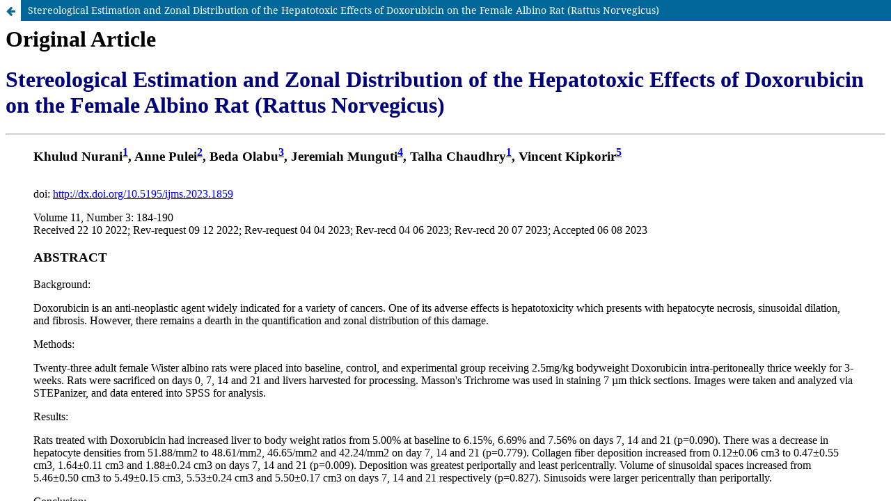

--- FILE ---
content_type: text/html; charset=utf-8
request_url: https://ijms.pitt.edu/IJMS/article/view/1859/2218
body_size: 2444
content:
<!DOCTYPE html>
<html lang="en-US" xml:lang="en-US">
<head>
	<meta charset="utf-8">
	<meta name="viewport" content="width=device-width, initial-scale=1.0">
	<title>
		View of Stereological Estimation and Zonal Distribution of the Hepatotoxic Effects of Doxorubicin on the Female Albino Rat (Rattus Norvegicus)
							| International Journal of Medical Students
			</title>

	
<link rel="icon" href="https://ijms.pitt.edu/public/journals/1/favicon_en_US.png" />
<meta name="generator" content="Open Journal Systems 3.3.0.21" />
<!-- Go to www.addthis.com/dashboard to customize your tools -->
<script type="text/javascript" src="//s7.addthis.com/js/300/addthis_widget.js#pubid=ra-5d712a92e6f16faf"></script>
	<link rel="stylesheet" href="https://ijms.pitt.edu/IJMS/$$$call$$$/page/page/css?name=stylesheet" type="text/css" /><link rel="stylesheet" href="https://ijms.pitt.edu/IJMS/$$$call$$$/page/page/css?name=font" type="text/css" /><link rel="stylesheet" href="https://ijms.pitt.edu/lib/pkp/styles/fontawesome/fontawesome.css?v=3.3.0.21" type="text/css" /><link rel="stylesheet" href="https://ijms.pitt.edu/plugins/generic/citations/css/citations.css?v=3.3.0.21" type="text/css" /><link rel="stylesheet" href="https://ijms.pitt.edu/public/journals/1/styleSheet.css?d=2022-07-18+11%3A48%3A00" type="text/css" />
</head>
<body class="pkp_page_article pkp_op_view">

		<header class="header_view">

		
		<a href="https://ijms.pitt.edu/IJMS/article/view/1859" class="return">
			<span class="pkp_screen_reader">
				Return to Article Details
			</span>
		</a>

		<a href="https://ijms.pitt.edu/IJMS/article/view/1859" class="title">
			Stereological Estimation and Zonal Distribution of the Hepatotoxic Effects of Doxorubicin on the Female Albino Rat (Rattus Norvegicus)
		</a>
	</header>

	<div id="htmlContainer" class="galley_view" style="overflow:visible;-webkit-overflow-scrolling:touch">
									<iframe name="htmlFrame" src="				https://ijms.pitt.edu/IJMS/article/download/1859/2218?inline=1
			" title="Article of Stereological Estimation and Zonal Distribution of the Hepatotoxic Effects of Doxorubicin on the Female Albino Rat (Rattus Norvegicus)" allowfullscreen webkitallowfullscreen></iframe>
	</div>
	<!-- Go to www.addthis.com/dashboard to customize your tools -->
<script type="text/javascript" src="//s7.addthis.com/js/300/addthis_widget.js#pubid=ra-5d712a92e6f16faf"></script>
</body>
</html>


--- FILE ---
content_type: text/html; charset=UTF-8
request_url: https://ijms.pitt.edu/IJMS/article/download/1859/2218?inline=1
body_size: 58233
content:
<html>
   <head>

      <meta http-equiv="Content-Type" content="text/html; charset=UTF-8">
      <title>Stereological Estimation and Zonal Distribution of the Hepatotoxic Effects of Doxorubicin
         on the Female Albino Rat (Rattus Norvegicus)
      </title><style type="text/css">
		.style1 {font-size: smaller}
		.style2 {
		    font-size: larger;
		    font-weight: bold;
		}
		.style1a {color: #00007d}
		hr{
		    color: #00007d;
		    background-color: #00007d;
		}
		.style3 {
		    font-size: smaller;
		    font-style: italic;
		}
		.style4 {font-size: smaller}
		.style5 {
		    font-weight: bold;
		    font-style: italic;
		}
		.dclreporterror {
		    font-size: large;
		    color: red;
		}
	     </style></head>
   <body bgcolor="white" text="black" link="blue" vlink="purple" alink="fushia">
      <h1>Original Article</h1>
      <h1 class="style1a">Stereological Estimation and Zonal Distribution of the Hepatotoxic Effects of Doxorubicin
         on the Female Albino Rat (Rattus Norvegicus)
      </h1><hr>
      <blockquote>
         <p><span class="style2">Khulud Nurani<a href="#aff1"><sup>1</sup></a><a href="#cor1"></a>, Anne Pulei<a href="#aff2"><sup>2</sup></a>, Beda Olabu<a href="#aff3"><sup>3</sup></a>, Jeremiah Munguti<a href="#aff4"><sup>4</sup></a>, Talha Chaudhry<a href="#aff1"><sup>1</sup></a>, Vincent Kipkorir<a href="#aff5"><sup>5</sup></a></span></p><br>doi: <a href="http://dx.doi.org/10.5195/ijms.2023.1859">http://dx.doi.org/10.5195/ijms.2023.1859</a><br>
         <p align="justify">Volume 11, Number 3: 184-190<br>
            Received 22 10 2022; 
            Rev-request 09 12 2022; 
            Rev-request 04 04 2023; 
            Rev-recd 04 06 2023; 
            Rev-recd 20 07 2023; 
            Accepted 06 08 2023
            <br>
         </p>
         <h3>ABSTRACT</h3>
         
         Background:
         
         <p>Doxorubicin is an anti-neoplastic agent widely indicated for a variety of cancers.
            One of its adverse effects is hepatotoxicity which presents with hepatocyte necrosis,
            sinusoidal dilation, and fibrosis. However, there remains a dearth in the quantification
            and zonal distribution of this damage.
         </p>
         
         
         Methods:
         
         <p>Twenty-three adult female Wister albino rats were placed into baseline, control, and
            experimental group receiving 2.5mg/kg bodyweight Doxorubicin intra-peritoneally thrice
            weekly for 3-weeks. Rats were sacrificed on days 0, 7, 14 and 21 and livers harvested
            for processing. Masson's Trichrome was used in staining 7 µm thick sections. Images
            were taken and analyzed via STEPanizer, and data entered into SPSS for analysis.
         </p>
         
         
         Results:
         
         <p>Rats treated with Doxorubicin had increased liver to body weight ratios from 5.00%
            at baseline to 6.15%, 6.69% and 7.56% on days 7, 14 and 21 (p=0.090). There was a
            decrease in hepatocyte densities from 51.88/mm2 to 48.61/mm2, 46.65/mm2 and 42.24/mm2
            on day 7, 14 and 21 (p=0.779). Collagen fiber deposition increased from 0.12±0.06
            cm3 to 0.47±0.55 cm3, 1.64±0.11 cm3 and 1.88±0.24 cm3 on days 7, 14 and 21 (p=0.009).
            Deposition was greatest periportally and least pericentrally. Volume of sinusoidal
            spaces increased from 5.46±0.50 cm3 to 5.49±0.15 cm3, 5.53±0.24 cm3 and 5.50±0.17
            cm3 on days 7, 14 and 21 respectively (p=0.827). Sinusoids were larger pericentrally
            than periportally.
         </p>
         
         
         Conclusion:
         
         <p>Doxorubicin administration is associated with an increase in volume density of fibrotic
            tissue and sinusoidal spaces but decrease in hepatocytes. The quantitative changes
            presented may facilitate histopathological grading of Doxorubicin-induced hepatotoxicity.
         </p>
         
         
         <p><strong>Keywords: </strong>
            Doxorubicin; 
            Hepatotoxicity; 
            Liver; 
            Stereology; 
            Basic science; 
            Liver disease; 
            Pharmacology; 
            Oncology; 
            Cancer treatment; 
            Animal experiment; 
            E xperiment; 
            Albino rat (Source: MeSH-NLM).
            
         </p>
      </blockquote>
      
      
      <h2>Introduction</h2>
      
      <p>Doxorubicin is a widely indicated anti-neoplastic agent for a variety of cancers including
         breast cancer, bladder cancer, thyroid cancer, Kaposi's sarcoma, lymphoma, soft tissue
         sarcoma, multiple myeloma, and acute lymphocytic leukemia. It is the first line agent
         for metastatic breast cancer as well as for metastatic and locally advanced un-resectable
         soft-tissue sarcoma.<sup><a href="#R1">1</a></sup> It is administered intravenously in dosage regimens specific to the cancer type and
         progression.<sup><a href="#R2">2</a></sup> With regards to its mechanism of action, Doxorubicin generates free radicals during
         its metabolism in the liver. These free radicals disrupt normal cellular physiology
         and subsequently may cause toxicity in multiple organs mainly in the heart, kidneys,
         and liver.<sup><a href="#R3">3</a></sup> Previous studies on Doxorubicin-induced hepatotoxicity have been descriptive and
         remain short of stereological and zonal data.<sup><a href="#R4">4</a>,<a href="#R5">5</a></sup></p>
      
      <p>Stereology is a growingly applied quantitative method used for the estimation of 3D
         parameters.<sup><a href="#R6">6</a></sup> Because 2D profiles do not adequately depict object sizes and quantities, they are
         prone to inaccuracies when used in morphometric research.<sup><a href="#R7">7</a></sup> As a result, significant mistakes might be made when interpreting quantitative data
         from 2D profiles. Stereology provides a solution to this by providing strong mathematical
         methods to eliminate bias and thus accurately make 3D estimations provided sampling,
         randomization, and isotropy are streamlined.<sup><a href="#R8">8</a></sup> Additionally, quantitative data that can show tiny variations in the volume or number
         of chosen parameters can be obtained using stereological procedures.<sup><a href="#R7">7</a></sup> This is of high significance in analysis of liver biopsies which continue to be the
         gold standard for classifying liver damage.<sup><a href="#R9">9</a></sup> Consequently, efforts have been made over the past few years to precisely quantify
         necrotic, fibrotic,<sup><a href="#R10">10</a></sup> steatotic<sup><a href="#R11">11</a></sup> and cancerous tissue,<sup><a href="#R12">12</a></sup> both in clinical and experimental studies.<sup><a href="#R13">13</a></sup> This study, therefore, sought to estimate and zonally determine the distribution
         of the toxic effects of Doxorubicin on the hepatic stroma and parenchyma of the female
         Albino rat over a 3-week period of Doxorubicin administration.
      </p>
      
      
      
      <h2>Methods</h2>
      
      <p>The study was of quasi-experimental design where female albino rats were used. These
         were obtained from the Department of Zoology and were kept and studied at the Department
         of Zoology Animal House. The harvested specimens were processed at the Department
         of Human Anatomy. These rodents were the preferred animal models for research due
         to their genetic, physiological, and anatomical similarity to humans, ease of maintenance,
         short life cycle and their small size.<sup><a href="#R14">14</a></sup></p>
      
      <p>Sample size calculation was done using the formula by Charan &amp; Biswas, 2013<sup><a href="#R15">15</a></sup> using a statistical significance of 0.05, a power of 80%, a smallest meaningful difference
         of 1.4% and the standard deviation of 0.87% for mean liver fibrosis derived from a
         study by Yi et al, 2012.<sup><a href="#R16">16</a></sup> A total of 23 rats were used of which two were baseline, six were controls and fifteen
         experimental.
      </p>
      
      <p>Ethical approval for the study was sought from the Faculty of Veterinary Medicine
         (<i>Reference Number: FVM BAUEC/2021/286</i>). The study was conducted, and the animals were handled according to the guidelines
         provided by the committee.
      </p>
      
      <p>Adult female albino rats of three months of age were used in the study upon selection
         by convenience sampling technique. Doxorubicin's commonest indication is for breast
         cancer, and breast cancer is more common in females than males, thus female rats were
         used to account for the protective effects of estrogen on the liver.<sup><a href="#R17">17</a></sup> Rats with any visible pathology or abdominal injuries were excluded. The sampling
         technique involved randomly assigning all the rats a number between 1 and 23 using
         non-repeating numbers generated by Intel® Digital Random Number Generator Software.
         The rats were labelled using picric acid on their fur and random selection applied
         to split them into 3 groups, where group A was the baseline group, Group B was the
         control group that was administered normal saline intra-peritoneally while group C
         was the experimental group that was administered Doxorubicin intra-peritoneally (IP).
         The rats were housed in standard cages floored with wooden shavings which were replaced
         every two days. The cages were placed in a room with a normal 12-hour light/dark diurnal
         cycle. The rats were kept in their cages for 3 days for acclimatization after which
         intervention was begun. They were provided with standard rat pellets and water ad
         libitum during the study period. No additional intervention was given to reduce chemotherapy-induced
         distress.
      </p>
      
      <p>Each rat in the experimental group received 2.5 mg/kg body weight of Doxorubicin intra-peritoneally
         thrice weekly for three weeks (at an interval of 48 hours) to correspond with the
         intravenous route and timeline of administration of Doxorubicin in humans without
         posing toxicity to the rats. Animals in the control group received zero point five
         milliliters of normal saline intra-peritoneally thrice weekly as a sham. IP injections
         were done using a 31-gauge needle to prevent iatrogenic injury.
      </p>
      
      <p>Tissue harvesting was done after weighing the rats using an electric measuring scale
         and euthanizing them by placing them in sealed containers with 1% halothane (1–3%)
         soaked in cotton wool. Death was confirmed by the absence ocular reflexes. Then a
         longitudinal incision in the midline of the body was made and normal saline used to
         flush out all the blood. Thereafter, 10% formal saline was infused by the trans-cardiac
         method to start tissue fixation. The liver was harvested from each rat, absolute volumes
         calculated using Scherle's method and stored in formal saline. Systematic uniform
         random sampling method was used to get the liver segments. The liver was sliced across
         the lobes into 16 equal parts. The parts were rearranged into a diamond shape with
         smaller pieces arranged on either side of the largest piece of liver.<sup><a href="#R9">9</a></sup> Following this, the 2<sup>nd</sup> piece was selected and thereafter every 3<sup>rd</sup> piece. A total of 5 pieces per liver were picked for histological processing.
      </p>
      
      <p>The liver pieces obtained were placed in specimen bottles containing 10% formalin
         for at least 24 hours to preserve the tissues. Following fixation, they were dehydrated
         in ascending concentrations of alcohol, then cleared in toluene then infiltrated with
         paraffin wax. The embedded tissues were blocked for sectioning. They were cut into
         7 μm thick sections. Every fourth section of the ribbon was selected and floated in
         a warm water bath to enhance spreading. The sections were fished from the water bath
         onto a gelatinized glass slide. They were dried at 38°C for 24 hours, then de-waxed,
         re-hydrated and stained using Masson's Trichrome.
      </p>
      
      <p>Out of the 10 stained sections, 5 even sections were chosen for histomorphometric
         analysis. Photomicrographs were taken at x400 magnification using a Richter Optica<sup>™</sup> digital photomicroscope (Model UX1) connected to Motic Images Plus 3.0 for stereological
         analysis. Three images were taken per slide- one of the periportal region, one of
         the midzonal region and one of the pericentral region. The photomicrographs were analyzed
         using STEPanizer Stereology Tool Version 1.0. The estimation of volume densities and
         hepatocyte densities was done using Cavalieri's principle of point counting.<sup><a href="#R8">8</a></sup> The histological regions were analyzed using a superimposed 100-point grid over the
         photomicrographs (<strong><i><a href="#F1">Figure 1</a></i></strong>). The volume densities of the histological components were calculated and averaged
         to reduce bias. Absolute volumes were then calculated by multiplying the volume densities
         with the liver volumes.
      </p>
      <br><a name="F1"></a><span class="style1">
         <strong>Figure 1</strong> 
         
         <p>STEPanizer Grid for Estimation of Volume Densities.</p>
         <img src="https://ijms.pitt.edu/IJMS/article/download/1859/version/1806/2218/23590/ijms-11-3-184-g001.gif"><br>
         </span>
      
      <p>Data obtained were keyed into the Statistical Package for Social Sciences software
         (version 28.0) for statistical analysis. Hepatocytes were expressed in numbers/mm<sup>2</sup> and fibrotic tissue and sinusoidal spaces were expressed as absolute volumes. The
         data were grouped into three groups: A, B and C. The Shapiro-Wilk test and a visual
         examination of the histograms and box plots produced from the data were used to determine
         whether the data were normal. Although the Shapiro Wilk test indicated a normal distribution,
         the histograms displayed skewed distributions. Thus, non-parametric tests were employed.
         Kruskal Wallis test was employed to check for statistically significant differences
         over time in both the control and experimental groups over the study period. A Dunn
         Bonferroni post-hoc test was carried out. Mann Whitney U tests were carried out to
         assess for significant differences between the control and experimental group on each
         of the perfusion days. A p value of 0.05 or lower was regarded as significant. Photomicrographs
         were used to demonstrate the histological findings.
      </p>
      
      
      
      <h2>Results</h2>
      
      
      <h3>General health of Study Animals</h3>
      
      <p>Following Doxorubicin administration, the study animals developed diarrhea, roughness
         in their fur coat, mucosal inflammation and tremors. They exhibited hypoactivity and
         reduced food intake. No discernible gross changes in livers of the experimental rats
         were noted when compared to the control and the baseline groups.
      </p>
      
      
      
      <h3>Liver to Body Weight Ratio (LBWR)</h3>
      
      <p>The liver to body weight ratios of the control animals increased slightly over time
         (p=0.180) with those of the experimental animals increasing more rapidly (p=0.090).
         The difference in LBWR between controls and experimental groups was statistically
         significant (p=0.029).
      </p>
      
      
      
      <h3>Collagen fiber density</h3>
      
      <p>Doxorubicin administration resulted in deposition of collagen fibers in the periportal
         areas as well as within perisinusoidal spaces that increased with time (p=0.009).
         This is illustrated in <strong><i><a href="#F2">Figures 2</a></i></strong> and <strong><i><a href="#F3">3</a></i></strong> below. Bridging fibrosis also developed and was most defined on day 21. In contrast,
         the stroma of the control group hardly had any differences in collagen fiber volumes
         from baseline tissues. The experiment and control groups thus, had statistically significant
         differences in collagen fiber volumes (p&lt;0.001). <strong><i><a href="#T1">Table 1</a></i></strong> displays the means, standard deviations, medians, interquartile ranges and p values
         of the control and experimental groups over time.
      </p>
      <br><a name="F2"></a><span class="style1">
         <strong>Figure 2</strong> 
         
         <p>Collagen Fiber Profile in Rat Livers.</p>
         <img src="https://ijms.pitt.edu/IJMS/article/download/1859/version/1806/2218/23591/ijms-11-3-184-g002.gif"><br>
         <strong><i>Legend:</i></strong> <a href="#F2">Figure 2A-F</a>: Collagen Fiber Profile in the Rat Livers. Stain: Masson's Trichrome, Magnification:
         X 400. <a href="#F2">Figure 2A</a>: Photomicrograph of the liver of a control rat on day 7 of the study. There are a
         few collagen fibers (yellow arrows) interspersed between the hepatocytes in the perisinusoidal
         spaces. The black arrows point at collagen fibers around the portal triad. <a href="#F2">Figure 2B</a>: Photomicrograph of the liver of a rat treated with Doxorubicin on day 7 of the study.
         There are a few collagen fibers (yellow arrows) interspersed between the hepatocytes
         in the perisinusoidal spaces. The black arrows point at collagen fibers around the
         portal triad. <a href="#F2">Figure 2C</a>: Photomicrograph of the liver of a control rat on day 14 of the study. There are
         a few collagen fibers (yellow arrows) interspersed between the hepatocytes in the
         perisinusoidal spaces. The black arrows point at collagen fibers around the portal
         triad. <a href="#F2">Figure 2D</a>: Photomicrograph of the liver of a rat treated with Doxorubicin on day 14 of the
         study. There are collagen fibers (yellow arrows) interspersed between the hepatocytes
         in the perisinusoidal spaces. The black arrows point at collagen fibers around the
         portal triad. <a href="#F2">Figure 2E</a>: Photomicrograph of the liver of a control rat on day 21 of the study. There are
         a few collagen fibers (yellow arrows) interspersed between the hepatocytes in the
         perisinusoidal spaces. The black arrows point at collagen fibers around the portal
         triad. <a href="#F2">Figure 2F</a>: Photomicrograph of the liver of a rat treated with Doxorubicin on day 21 of the
         study. There are more collagen fibers (yellow arrows) interspersed between the hepatocytes
         in the perisinusoidal spaces. The black arrows point at collagen fibers around the
         portal triad.
         </span>
      <br><a name="F3"></a><span class="style1">
         <strong>Figure 3</strong> 
         
         <p>Comparison of Bridging Fibrosis in Control and Experimental Rat Livers.</p>
         <img src="https://ijms.pitt.edu/IJMS/article/download/1859/version/1806/2218/23592/ijms-11-3-184-g003.gif"><br>
         <strong><i>Legend:</i></strong> <a href="#F3">Figure 3A-F</a>: Bridging Fibrosis in the Rat Livers. Stain: Masson's Trichrome, Magnification: X
         400. <a href="#F3">Figure 3A</a>: Photomicrograph of the liver of a control rat treated on day 7 of the study. There
         was no bridging fibrosis. Only some collagen fibers were present around the portal
         triad. <a href="#F3">Figure 3B</a>: Photomicrograph of the liver of a rat treated with Doxorubicin on day 7 of the study
         demonstrating setting in of bridging fibrosis (black arrows). <a href="#F3">Figure 3C</a>: Photomicrograph of the liver of a control rat on day 14 of the study demonstrating
         some bridging fibrosis (black arrows). <a href="#F3">Figure 3D</a>: Photomicrograph of the liver of a rat treated with Doxorubicin on day 14 of the
         study demonstrating some bridging fibrosis (black arrows). <a href="#F3">Figure 3E</a>: Photomicrograph of the liver of a control rat on day 21 of the study demonstrating
         some bridging fibrosis (black arrows). <a href="#F3">Figure 3F</a>: Photomicrograph of the liver of a rat treated with Doxorubicin on day 21 of the
         study demonstrating the most extensive bridging fibrosis (black arrows).
         </span>
      <br><a name="T1"></a><span class="style1"><strong>Table 1</strong> 
         <p>Volume of Fibrotic Tissue at Different Time Periods.</p></span><table border="1">
         
         <thead>
            
            <tr>
               
               <th rowspan="2" align="center" valign="middle">Day</th>
               
               <th rowspan="2" align="center" valign="middle">Group</th>
               
               <th align="center" valign="middle" colspan="2">Volume of Fibrosis (cm<sup>3</sup>)
               </th>
               
            </tr>
            
            <tr>
               
               <th align="center" valign="middle">Mean ± SD</th>
               
               <th align="center" valign="middle">Median (IQR)</th>
               
            </tr>
            
         </thead>
         
         <tbody>
            
            <tr>
               
               <td align="center" valign="middle">0</td>
               
               <td align="center" valign="middle">Baseline</td>
               
               <td align="center" valign="middle">0.12 ± 0.08</td>
               
               <td align="center" valign="middle">0.12</td>
               
            </tr>
            
            <tr>
               
               <td rowspan="2" align="center" valign="middle">7</td>
               
               <td align="center" valign="middle">Control</td>
               
               <td align="center" valign="middle">0.14 ± 0.03</td>
               
               <td align="center" valign="middle">0.14</td>
               
            </tr>
            
            <tr>
               
               <td align="center" valign="middle">Experimental</td>
               
               <td align="center" valign="middle">0.47 ± 0.12</td>
               
               <td align="center" valign="middle">0.45 (0.36–0.59)</td>
               
            </tr>
            
            <tr>
               
               <td rowspan="2" align="center" valign="middle">14</td>
               
               <td align="center" valign="middle">Control</td>
               
               <td align="center" valign="middle">0.13 ± 0.06</td>
               
               <td align="center" valign="middle">0.13</td>
               
            </tr>
            
            <tr>
               
               <td align="center" valign="middle">Experimental</td>
               
               <td align="center" valign="middle">1.64 ± 0.24</td>
               
               <td align="center" valign="middle">1.54 (1.50–1.83)</td>
               
            </tr>
            
            <tr>
               
               <td rowspan="2" align="center" valign="middle">21</td>
               
               <td align="center" valign="middle">Control</td>
               
               <td align="center" valign="middle">0.17 ± 0.11</td>
               
               <td align="center" valign="middle">0.17</td>
               
            </tr>
            
            <tr>
               
               <td align="center" valign="middle">Experimental</td>
               
               <td align="center" valign="middle">1.88 ± 0.55</td>
               
               <td align="center" valign="middle">1.97 (1.37–2.35)</td>
               
            </tr>
            
         </tbody>
         
      </table>
      <strong><i>Legend:</i></strong> Sd, Standard deviation. IQR, Interquartile range.
      
      
      
      
      <h3>Sinusoidal space density</h3>
      
      <p>Doxorubicin administration resulted in an increase in volumes of sinusoidal spaces
         over time (p=0.827). This is illustrated in <strong><i><a href="#F4">Figure 4</a></i></strong> below. Sinusoids in the pericentral area were larger than those in periportal areas.
         In contrast, sinusoids in control tissue did not have distinct differences in sinusoidal
         densities from baseline tissue (p=1.000). The experimental and controls groups did
         not have statistically significant differences in sinusoidal volumes (p=0.667). <strong><i><a href="#T2">Table 2</a></i></strong> displays the means, standard deviations, medians, interquartile ranges and p values
         of the control and experimental groups over time.
      </p>
      <br><a name="F4"></a><span class="style1">
         <strong>Figure 4</strong> 
         
         <p>Comparison of Sinusoidal Spaces in Control and Experimental Rat Livers.</p>
         <img src="https://ijms.pitt.edu/IJMS/article/download/1859/version/1806/2218/23593/ijms-11-3-184-g004.gif"><br>
         <strong><i>Legend:</i></strong> <a href="#F4">Figure 4A-F</a>: Sinusoidal Spaces in the Rat Livers. Stain: Masson's Trichrome, Magnification: X
         400. <a href="#F4">Figure 4A</a>: Photomicrograph of the liver of a control rat on day 7 of the study. The relatively
         small sinusoidal spaces are illustrated with black arrows. <a href="#F4">Figure 4B</a>: Photomicrograph of the liver of a rat treated with Doxorubicin on day 7 of the study.
         There are relatively larger sinusoidal spaces (Black arrows). <a href="#F4">Figure 4C</a>: Photomicrograph of the liver of a control rat on day 14 of the study. Sinusoidal
         spaces, pointed at by black arrows, are smaller than those in Figure 9D. <a href="#F4">Figure 4D</a>: Photomicrograph of the liver of a rat treated with Doxorubicin on day 14 of the
         study. There are larger and more distorted sinusoidal spaces (Black arrows). <a href="#F4">Figure 4E</a>: Photomicrograph of the liver of a control rat on day 21 of the study. Sinusoidal
         spaces, pointed at by black arrows, are smaller than those in Figure 9F. <a href="#F4">Figure 4F</a>: Photomicrograph of the liver of a rat treated with Doxorubicin on day 21 of the
         study. Sinusoidal spaces, pointed at by black arrows, are the largest and most distorted.
         </span>
      <br><a name="T2"></a><span class="style1"><strong>Table 2</strong> 
         <p>Volume of Sinusoidal Spaces at Different Time Periods.</p></span><table border="1">
         
         <thead>
            
            <tr>
               
               <th rowspan="2" align="center" valign="middle">Day</th>
               
               <th rowspan="2" align="center" valign="middle">Group</th>
               
               <th align="center" valign="middle" colspan="2">Sinusoidal Spaces (cm<sup>3</sup>)
               </th>
               
               <th rowspan="2" align="center" valign="middle">p-value (vs control) Exact Sig. [2*(1-tailed Sig.)]</th>
               
            </tr>
            
            <tr>
               
               <th align="center" valign="middle">Mean± SD</th>
               
               <th align="center" valign="middle">Median (IQR)</th>
               
            </tr>
            
         </thead>
         
         <tbody>
            
            <tr>
               
               <td align="center" valign="middle">0</td>
               
               <td align="center" valign="middle">Baseline</td>
               
               <td align="center" valign="middle">5.46 ± 0.70</td>
               
               <td align="center" valign="middle">5.46</td>
               
               <td align="center" valign="middle">-</td>
               
            </tr>
            
            <tr>
               
               <td rowspan="2" align="center" valign="middle">7</td>
               
               <td align="center" valign="middle">Control</td>
               
               <td align="center" valign="middle">5.14 ± 0.56</td>
               
               <td align="center" valign="middle">5.44</td>
               
               <td rowspan="2" align="center" valign="middle">1.000</td>
               
            </tr>
            
            <tr>
               
               <td align="center" valign="middle">Experimental</td>
               
               <td align="center" valign="middle">5.49 ± 0.34</td>
               
               <td align="center" valign="middle">5.52 (5.15–5.80)</td>
               
            </tr>
            
            <tr>
               
               <td rowspan="2" align="center" valign="middle">14</td>
               
               <td align="center" valign="middle">Control</td>
               
               <td align="center" valign="middle">5.15 ± 0.21</td>
               
               <td align="center" valign="middle">5.45</td>
               
               <td rowspan="2" align="center" valign="middle">0.857</td>
               
            </tr>
            
            <tr>
               
               <td align="center" valign="middle">Experimental</td>
               
               <td align="center" valign="middle">5.50 ± 0.54</td>
               
               <td align="center" valign="middle">5.67 (5.04–5.95)</td>
               
            </tr>
            
            <tr>
               
               <td rowspan="2" align="center" valign="middle">21</td>
               
               <td align="center" valign="middle">Control</td>
               
               <td align="center" valign="middle">5.14 ± 0.45</td>
               
               <td align="center" valign="middle">5.44</td>
               
               <td rowspan="2" align="center" valign="middle">0.857</td>
               
            </tr>
            
            <tr>
               
               <td align="center" valign="middle">Experimental</td>
               
               <td align="center" valign="middle">5.50 ± 0.39</td>
               
               <td align="center" valign="middle">5.40 (5.18–5.88)</td>
               
            </tr>
            
         </tbody>
         
      </table>
      <strong><i>Legend:</i></strong> SD, Standard deviation. IQR, Interquartile range.
      
      
      
      
      <h3>Effects of Doxorubicin on the Hepatic Parenchyma</h3>
      
      <p>The control rats displayed normal liver histoarchitecture. However, the experimental
         rats had distortions in their parenchyma. There was marked degeneration with disruption
         of the cord-like arrangement of hepatocytes. There was also infiltration of deeply
         basophilic leukocytes in the periportal area and regions of focal necrosis in the
         pericentral area. The hepatocytes nearer the central veins were more vacuolated than
         those in the periportal areas.
      </p>
      
      <p>Hepatocyte densities declined progressively with minimum numbers recorded in the 3rd
         week (p=0.779). This is illustrated in <strong><i><a href="#F5">Figure 5</a></i></strong> below. The periportal areas had a higher concentration of hepatocytes relative to
         the pericentral areas. On the other hand, hepatocyte densities for the control rats
         remained similar in number to those in baseline tissue (p=0.867). The differences
         between control and experimental values were, however, not statistically significant
         (p=0.178). <strong><i><a href="#T3">Table 3</a></i></strong> displays the means, standard deviations, medians, interquartile ranges and p values
         of the control and experimental groups over time (<strong><i><a href="#T3">Table 3</a></i></strong>).
      </p>
      <br><a name="F5"></a><span class="style1">
         <strong>Figure 5</strong> 
         
         <p>Change in hepatocyte densities over time.</p>
         <img src="https://ijms.pitt.edu/IJMS/article/download/1859/version/1806/2218/23594/ijms-11-3-184-g005.gif"><br>
         </span>
      <br><a name="T3"></a><span class="style1"><strong>Table 3</strong> 
         <p>Hepatocyte Area Densities at Different Time Periods.</p></span><table border="1">
         
         <thead>
            
            <tr>
               
               <th rowspan="2" align="center" valign="middle">Day</th>
               
               <th rowspan="2" align="center" valign="middle">Group</th>
               
               <th align="center" valign="middle" colspan="2">Hepatocyte area densities (no./counting area)</th>
               
               <th rowspan="2" align="center" valign="middle">p-value (vs control) Exact Sig. [2*(1-tailed Sig.)]</th>
               
            </tr>
            
            <tr>
               
               <th align="center" valign="middle">Mean ± SD</th>
               
               <th align="center" valign="middle">Median (IQR)</th>
               
            </tr>
            
         </thead>
         
         <tbody>
            
            <tr>
               
               <td align="center" valign="middle">0</td>
               
               <td align="center" valign="middle">Baseline</td>
               
               <td align="center" valign="middle">11.41 ± 2.24</td>
               
               <td align="center" valign="middle">11.41</td>
               
               <td align="center" valign="middle">-</td>
               
            </tr>
            
            <tr>
               
               <td rowspan="2" align="center" valign="middle">7</td>
               
               <td align="center" valign="middle">Control</td>
               
               <td align="center" valign="middle">11.32 ± 1.09</td>
               
               <td align="center" valign="middle">11.32</td>
               
               <td rowspan="2" align="center" valign="middle">0.571</td>
               
            </tr>
            
            <tr>
               
               <td align="center" valign="middle">Experimental</td>
               
               <td align="center" valign="middle">10.69 ± 1.03</td>
               
               <td align="center" valign="middle">10.56 (9.74–11.71)</td>
               
            </tr>
            
            <tr>
               
               <td rowspan="2" align="center" valign="middle">14</td>
               
               <td align="center" valign="middle">Control</td>
               
               <td align="center" valign="middle">11.28 ± 0.16</td>
               
               <td align="center" valign="middle">11.27</td>
               
               <td rowspan="2" align="center" valign="middle">0.381</td>
               
            </tr>
            
            <tr>
               
               <td align="center" valign="middle">Experimental</td>
               
               <td align="center" valign="middle">10.26 ± 0.65</td>
               
               <td align="center" valign="middle">10.13 (9.71–10.88)</td>
               
            </tr>
            
            <tr>
               
               <td rowspan="2" align="center" valign="middle">21</td>
               
               <td align="center" valign="middle">Control</td>
               
               <td align="center" valign="middle">11.05 ± 0.72</td>
               
               <td align="center" valign="middle">11.05</td>
               
               <td rowspan="2" align="center" valign="middle">0.857</td>
               
            </tr>
            
            <tr>
               
               <td align="center" valign="middle">Experimental</td>
               
               <td align="center" valign="middle">9.29 ± 4.43</td>
               
               <td align="center" valign="middle">6.52 (5.85–14.12)</td>
               
            </tr>
            
         </tbody>
         
      </table>
      
      
      
      
      <h2>Discussion</h2>
      
      <p>The findings in this study are suggestive of a temporal increase in the deposition
         of collagen fibers and in sinusoidal dilatation but decrease in hepatocyte densities
         as discussed below. These structural changes may be helpful in grading of toxicity
         via liver biopsies, provide clarity on the zonal distribution of structural changes,
         and pave way for studies to determine strategies to reduce the severity of Doxorubicin
         induced hepatotoxicity.
      </p>
      
      
      <h3>General health of Study Animals</h3>
      
      <p>The experimental rats in this study developed diarrhea, roughness in their fur coat,
         mucosal inflammation and tremors. These effects may be due to an inhibition of multiplication
         of otherwise rapidly proliferating cells of the gastrointestinal tract, skin and bone
         marrow by Doxorubicin.<sup><a href="#R18">18</a></sup></p>
      
      
      
      <h3>Liver to Body Weight Ratio</h3>
      
      <p>Doxorubicin treatment resulted in an increase in the LBWR compared to that of the
         control rats. The increase in liver weight observed in this study following Doxorubicin
         is similar to the findings by Salouege et al., (2014) which found an increase in organ
         to body weight ratios of the heart, liver, spleen and kidneys following Doxorubicin
         administration in rats. The increase in liver weights corresponds to augmentative
         hepatomegaly which is a compensatory regenerative process following hepatocyte necrosis.<sup><a href="#R20">20</a></sup> The initial phase of hepatomegaly is hypertrophy of the existing hepatocytes then
         later hyperplasia if regeneration is still incomplete. In this study, hypertrophy
         of hepatocytes could explain the increase in LBWR since a reduction in hepatocyte
         densities precluding regenerative hyperplasia of hepatocytes was observed. Hepatomegaly
         is a common adverse effect of chemotherapy and may culminate in severe liver injury
         and even liver failure if not controlled.<sup><a href="#R21">21</a></sup></p>
      
      
      
      <h3>Collagen Fiber Density</h3>
      
      <p>Doxorubicin administration resulted in an increase in collagen fiber deposition in
         the perisinusoidal and periportal areas over time. Perisinusoidal fibrosis is postulated
         as being a result of hepatocyte stellate cell (HSC) activation by the reactive oxygen
         species (ROS) released during Doxorubicin metabolism. The activated HSC transform
         into highly proliferative myofibroblasts-like cells with a greatly enhanced capacity
         to synthesize ECM components including type I and III fibrillary collagen, laminins
         and fibronectin.<sup><a href="#R22">22</a></sup> The periportal and bridging fibrosis may be due to the activation of portal fibroblasts
         to form portal myofibroblasts which are pronounced for their matrix deposition and
         contractility.<sup><a href="#R23">23</a></sup> Placement of groups of contractile cells in collagen type I matrices leads to compaction
         and alignment of the collagen between them, creating the appearance of bridging fibrosis.
         This may explain the realignment of connective tissue fibers seen in bridging fibrosis.
         Advancing of liver fibrosis may result in nodular regeneration, cirrhosis, and portal
         hypertension and often requires liver transplantation.<sup><a href="#R22">22</a></sup></p>
      
      
      
      <h3>Sinusoidal Space Dilation</h3>
      
      <p>Doxorubicin administration resulted in an increase in the sinusoidal space density.
         Injury to sinusoidal endothelial cells by ROS leads to embolization of endothelial
         cells and blood cells in sinusoidal spaces. This blocks venous outflow, resulting
         in hepatic congestion and subsequent sinusoidal dilatation. This is followed by sinusoidal
         obstruction syndrome characterized by fiber deposition in the sinusoids by activated
         HSC and obliteration of central venules.<sup><a href="#R24">24</a></sup> The result is the loss of fenestrations and development of basement membranes by
         sinusoidal endothelial cells in a process of capillarization, forming channels with
         larger calibers.<sup><a href="#R25">25</a></sup> Sinusoidal obstruction syndrome can progress into regenerative nodular hyperplasia
         or may normalize with time after cessation of chemotherapy.<sup><a href="#R21">21</a></sup> Sinusoidal obstruction causes congestion, hepatomegaly, fluid retention, jaundice
         and ascites, and becomes fatal in 20–50% of patients on high dose chemotherapy.<sup><a href="#R26">26</a></sup></p>
      
      
      
      <h3>Effects of Doxorubicin on the Hepatic Parenchyma</h3>
      
      <p>Periportal leukocyte infiltration following Doxorubicin administration as observed
         in this study may due to an increase in recruitment of immune cells via chemotaxis
         following hepatocyte injury and death.<sup><a href="#R27">27</a></sup> Hepatocyte vacuolation following Doxorubicin administration, as observed in this
         study, was associated with larger nuclei, and is postulated as being a marker of senescence.
         It is present in a variety of acute and chronic liver diseases. However, the exact
         pathophysiology behind the vacuolation is unclear and is suggested as being the result
         of hydropic change.<sup><a href="#R28">28</a></sup> Focal necrosis, in association with lymphocytes, as observed in this study, describes
         a continuum of lobular injury.<sup><a href="#R29">29</a></sup></p>
      
      <p>Decrease in hepatocytes following doxorubicin administration, as observed in this
         study, may be a result of hepatocyte necrosis and apoptosis. The FR released during
         Doxorubicin metabolism reacts with hepatocyte lipids, proteins and nuclei acids causing
         mitochondrial dysfunction and lipid peroxidation which induces apoptosis. Following
         cell death, regeneration of hepatocytes is also impaired as Doxorubicin inhibits topoisomerase
         II activity and thus inhibiting cell division.<sup><a href="#R30">30</a></sup> The result is a decline in hepatocyte numbers and distortion in the radial organization
         of cords. Severe hepatocyte apoptosis and necrosis may culminate into liver failure.
      </p>
      
      
      
      <h3>Limitations and Delimitations</h3>
      
      <p>This study may have had some possible confounders such as inter-animal differences
         in the absorption and metabolism of Doxorubicin. This was, however, minimized by the
         use of in-bred rats which are genetically similar. Also, stress due to intraperitoneal
         injections may have affected the hepatic histoarchitecture. This was standardized
         by the administration of normal saline intraperitoneal injections in the control group.
         In addition, tissue shrinkage during tissue processing may have altered the normal
         parameters. However, errors due to tissue processing were carried through all measurements.
      </p>
      
      
      
      <h3>Strengths of the Study</h3>
      
      <ul style="list-style-type:decimal">
         
         <li>The histoarchitecture of the Albino rat liver very closely resembles that of humans.</li>
         
         <li>Intermittent dosage forms administered make it analogous to Doxorubicin therapy in
            humans.
         </li>
         
         <li>Sacrifice at the end of each week enabled establishment of temporal effects.</li>
         
      </ul>
      
      
      
      <h3>Conclusion</h3>
      
      <p>Doxorubicin administration is associated with an increase in the volume densities
         of fibrotic tissue and sinusoidal spaces and decrease in hepatocyte densities. The
         quantitative structural changes further corroborate Doxorubicin-induced hepatotoxicity
         and may facilitate histopathological diagnosis of hepatotoxicity.
      </p>
      
      
      
      
      <h2>Summary – Accelerating Translation</h2>
      
      <p><strong>Title:</strong> Stereological Estimation and Zonal Distribution of the Hepatotoxic Effects of Doxorubicin
         on the Female Albino Rat (Rattus Norvegicus)
      </p>
      
      <p><strong>Main Problem:</strong> Doxorubicin is a chemotherapeutic agent widely indicated for a variety of cancers.
         One of its side effects is liver toxicity which presents with cellular death, vascular
         dilation, and fibrosis. However, there has remained a dearth in the quantification
         and zonal distribution of this liver damage.
      </p>
      
      <p><strong>Aim:</strong> To quantify and zonally determine the distribution of the hepatotoxic effects of
         Doxorubicin on the female Albino rat.
      </p>
      
      <p><strong>Methodology:</strong> Twenty-three adult female Wister albino rats were placed into 3 groups: baseline,
         control and experimental. The experimental group received 2.5mg/kg bodyweight of Doxorubicin
         intra-peritoneally thrice weekly for 3 weeks. The control group received 0.5 ml normal
         saline intra-peritoneally thrice weekly as a sham. Rats were then sacrificed on days
         0, 7, 14 and 21 and their livers harvested for processing and analysis.
      </p>
      
      <p><strong>Results:</strong> Rats treated with Doxorubicin had increased liver to body weight ratios from 5.00%
         at baseline to 6.15%, 6.69% and 7.56% on days 7, 14 and 21 (p=0.090). There was a
         decrease in hepatocyte densities from 51.88/mm2 to 48.61/mm2, 46.65/mm2 and 42.24/mm2
         on day 7, 14 and 21 (p=0.779). Collagen fiber deposition increased from 0.12±0.06
         cm3 to 0.47±0.55 cm3, 1.64±0.11 cm3 and 1.88±0.24 cm3 on days 7, 14 and 21 (p=0.009).
         Deposition was greatest periportally and least pericentrally. Volume of sinusoidal
         spaces increased from 5.46±0.50 cm3 to 5.49±0.15 cm3, 5.53±0.24 cm3 and 5.50±0.17
         cm3 on days 7, 14 and 21 respectively (p=0.827). Sinusoids were larger pericentrally
         than periportally.
      </p>
      
      <p><strong>Conclusion:</strong> Doxorubicin administration is associated with an increase in volume density of fibrotic
         tissue and sinusoidal spaces but decrease in hepatocyte densities. The quantitative
         changes presented may facilitate histopathological grading of doxorubicin-induced
         hepatotoxicity.
      </p>
      
      
      
      
      <h2>Acknowledgments</h2>
      
      <p>Jimmy Gakure, Felix Mburu, Noel Odero.</p>
      
      
      
      <h3>Conflict of Interest Statement &amp; Funding</h3><a name="s1"></a>
      
      <p>The Authors have no funding, financial relationships or conflicts of interest to disclose.</p>
      
      
      
      <h3>Author Contributions</h3><a name="s1"></a>
      
      <p>Conceptualization, Methodology: KN, TC. Investigation, Writing – Original Draft: K.N.
         Writing – Review &amp; Editing: VK. Funding, Resources: KN. Supervision: AP, BO, JM.
      </p>
      
      
      

      
      
      <h3>References</h3>
      <p align="justify"><a name="R1"></a>
         1. Paridaens R, Biganzoli L, Bruning P, Klijn JGM, Gamucci T, Houston S, et al. Paclitaxel Versus Doxorubicin as First-Line Single-Agent Chemotherapy for Metastatic
         Breast Cancer: A European Organization for Research and Treatment of Cancer Randomized
         Study With Cross-Over. J Clin Oncol. 2000;18(4):724.
      </p>
      <p align="justify"><a name="R2"></a>
         2. Johnson-Arbor K, Dubey R. Doxorubicin. In: StatPearls. Treasure Island (FL): StatPearls Publishing. Available from: <a href="http://www.ncbi.nlm.nih.gov/books/NBK459232/">http://www.ncbi.nlm.nih.gov/books/NBK459232/</a>. Cited 2021 Jun 15.
      </p>
      <p align="justify"><a name="R3"></a>
         3. Thorn CF, Oshiro C, Marsh S, Hernandez-Boussard T, McLeod H, Klein TE, et al. Doxorubicin pathways: pharmacodynamics and adverse effects. Pharmacogenet Genomics. 2011;21(7):440–6.
      </p>
      <p align="justify"><a name="R4"></a>
         4. Al-Qzazz MM, Al-Sammak MA, Taher MT. Effect of Doxorubicin on the Histological Structure of the Liver in Male Albino Rats
         = تأثیر عقار الدوكسوروبسین على التركیب النسیجي لكبد الجرذان. Jordan Med J. 2013;47(3):220–6.
      </p>
      <p align="justify"><a name="R5"></a>
         5. Al-Saleem IA, Jumaa HJ, Al-Ani IM, Ismael HK. Morphological Changes in the Liver of Rats (Rattus norvegicus) treated with different
         Doses of Doxorubicin. 2017;16:9.
      </p>
      <p align="justify"><a name="R6"></a>
         6. Kipanyula MJ, Sife AS. Global Trends in Application of Stereology as a Quantitative Tool in Biomedical Research. BioMed Res Int. 2018;2018:1–9.
      </p>
      <p align="justify"><a name="R7"></a>
         7. Marcos R, Monteiro RAF, Rocha E. The use of design-based stereology to evaluate volumes and numbers in the liver: a
         review with practical guidelines: Design-based stereology in hepatology. J Anat. 2012;220(4):303–17.
      </p>
      <p align="justify"><a name="R8"></a>
         8. Mandarim-de-Lacerda CA. Stereological tools in biomedical research. An Acad Bras Ciênc. 2003;75(4):469–86.
      </p>
      <p align="justify"><a name="R9"></a>
         9. Marcos R, Bragança B, Fontes-Sousa AP. Image Analysis or Stereology: Which to Choose for Quantifying Fibrosis? J Histochem Cytochem. 2015;63(9):734–6.
      </p>
      <p align="justify"><a name="R10"></a>
         10. Vertemati M, Minola E, Goffredi M, Sabatella G, Gambacorta M, Vizzotto L. Computerized morphometry of the cirrhotic liver: Comparative analysis in primary biliary
         cirrhosis, alcoholic cirrhosis, and posthepatitic cirrhosis. Microsc Res Tech. 2004;65(3):113–21.
      </p>
      <p align="justify"><a name="R11"></a>
         11. Catta-Preta M, Mendonca LS, Fraulob-Aquino J, Aguila MB, Mandarim-de-Lacerda CA. A critical analysis of three quantitative methods of assessment of hepatic steatosis
         in liver biopsies. Virchows Arch. 2011;459(5):477–85.
      </p>
      <p align="justify"><a name="R12"></a>
         12. Vertemati M, Vizzotto L, Moscheni C, Dhillon A, Dhillon A, Quaglia A. A morphometric model to minimize subjectivity in the histological assessment of hepatocellular
         carcinoma and its precursors in cirrhosis. Microsc Res Tech. 2008;71(8):606–13.
      </p>
      <p align="justify"><a name="R13"></a>
         13. Dahab GM, Kheriza MM, El-Beltagi HM, Fouda AMM, El-Din OAS. Digital quantification of fibrosis in liver biopsy sections: Description of a new
         method by Photoshop software. J Gastroenterol Hepatol. 2004;19(1):78–85.
      </p>
      <p align="justify"><a name="R14"></a>
         14. Vdoviaková K, Vdoviaková K, Petrovová E, Krešáková L, Maloveská M, Teleky J, et al. Importance Rat Liver Morphology and Vasculature in Surgical Research. Med Sci Monit. 2016;22:4716–28.
      </p>
      <p align="justify"><a name="R15"></a>
         15. Charan J, Biswas T. How to Calculate Sample Size for Different Study Designs in Medical Research? Indian J Psychol Med. 2013;35(2):121–6.
      </p>
      <p align="justify"><a name="R16"></a>
         16. Yi E tong, Liu R xia, Wen Y, Yin C hong. Telmisartan attenuates hepatic fibrosis in bile duct-ligated rats. Acta Pharmacol Sin. 2012 Dec;33(12):1518–24.
      </p>
      <p align="justify"><a name="R17"></a>
         17. Ly D, Forman D, Ferlay J, Brinton LA, Cook MB. An international comparison of male and female breast cancer incidence rates. Int J Cancer. 2013;132(8):1918–26.
      </p>
      <p align="justify"><a name="R18"></a>
         18. Mitchison TJ. The proliferation rate paradox in antimitotic chemotherapy. Kellogg D. Mol Biol Cell. 2012;23(1):1–6.
      </p>
      <p align="justify"><a name="R19"></a>
         19. Salouege I, Ali R, Saïd D, Elkadri N, Kourda N, Lakhal M, et al. Means of evaluation and protection from doxorubicin-induced cardiotoxicity and hepatotoxicity
         in rats. J Cancer Res Ther. 2014;10(2):274.
      </p>
      <p align="justify"><a name="R20"></a>
         20. Michalopoulos GK. Principles of liver regeneration and growth homeostasis. Compr Physiol. 2013;3(1):485–513.
      </p>
      <p align="justify"><a name="R21"></a>
         21. Maor Y, Malnick S. Liver Injury Induced by Anticancer Chemotherapy and Radiation Therapy. Int J Hepatol. 2013;2013:1–8.
      </p>
      <p align="justify"><a name="R22"></a>
         22. Bataller R, Brenner DA. Liver fibrosis. J Clin Invest. 2005;115(2):209–18.
      </p>
      <p align="justify"><a name="R23"></a>
         23. Forbes SJ, Parola M. Liver fibrogenic cells. Best Pract Res Clin Gastroenterol. 2011;25(2):207–17.
      </p>
      <p align="justify"><a name="R24"></a>
         24. Sharma A, Houshyar R, Bhosale P, Choi JI, Gulati R, Lall C. Chemotherapy induced liver abnormalities: an imaging perspective. Clin Mol Hepatol. 2014;20(3):317.
      </p>
      <p align="justify"><a name="R25"></a>
         25. Brancatelli G, Furlan A, Calandra A, Dioguardi Burgio M. Hepatic sinusoidal dilatation. Abdom Radiol. 2018;43(8):2011–22.
      </p>
      <p align="justify"><a name="R26"></a>
         26. Fan CQ, Crawford JM. Sinusoidal obstruction syndrome (hepatic veno-occlusive disease). J Clin Exp Hepatol. 2014;4(4):332–46.
      </p>
      <p align="justify"><a name="R27"></a>
         27. El-Sayyad HI, Ismail MF, Shalaby FM, Abou-El-Magd R, Gaur RL, Fernando A, et al. Histopathological effects of cisplatin, doxorubicin and 5-flurouracil (5-FU) on the
         liver of male albino rats. Int J Biol Sci. 2009;466–73.
      </p>
      <p align="justify"><a name="R28"></a>
         28. Nayak NC, Sathar SA, Mughal S, Duttagupta S, Mathur M, Chopra P. The nature and significance of liver cell vacuolation following hepatocellular injury?
         An analysis based on observations on rats rendered tolerant to hepatotoxic damage. Virchows Arch. 1996;428(6).
      </p>
      <p align="justify"><a name="R29"></a>
         29. Krishna M. Patterns of necrosis in liver disease: Patterns of Necrosis in Liver Disease. Clin Liver Dis. 2017;10(2):53–6.
      </p>
      <p align="justify"><a name="R30"></a>
         30. Box VGS. The intercalation of DNA double helices with doxorubicin and nagalomycin. J Mol Graph Model. 2007;26(1):14–9.
      </p><hr>
      <p align="justify"><strong>Khulud Nurani, </strong><a name="aff1"></a>1 BSc Anat. Fourth-year Medical Student. University of Nairobi, Nairobi, Kenya.
      </p>
      <p align="justify"><strong>Anne Pulei, </strong><a name="aff2"></a>2 BSc Anat, MBChB, MSc. Anat, MMed. (Obs Gyn), MPH, University of Nairobi/Kenyatta
         National Hospital, Nairobi, Kenya.
      </p>
      <p align="justify"><strong>Beda Olabu, </strong><a name="aff3"></a>3 BSc Anat, MBChB, MSc. Anat, MMed (Radiology), University of Nairobi/Kenyatta National
         Hospital, Nairobi, Kenya.
      </p>
      <p align="justify"><strong>Jeremiah Munguti, </strong><a name="aff4"></a>4 BSc Anat, MBChB, MSc. Anat, University of Nairobi/Kenyatta National Hospital, Nairobi,
         Kenya.
      </p>
      <p align="justify"><strong>Talha Chaudhry, </strong><a name="aff1"></a>1 BSc Anat. Fourth-year Medical Student. University of Nairobi, Nairobi, Kenya.
      </p>
      <p align="justify"><strong>Vincent Kipkorir, </strong><a name="aff5"></a>5 BSc Anat. Fifth-year Medical Student. University of Nairobi, Nairobi, Kenya.
      </p>
      <p align="justify"><strong>About the Author:</strong> Khulud Nurani is currently a fourth year medical student at The University of Nairobi,
         Nairobi, Kenya, of a six-year program. She is also a recipient of an Intercalated
         Degree in Human Anatomy.
      </p>
      <p align="justify" id="cor1"><strong>Correspondence:</strong> Khulud Nurani. Address: University Wy, Nairobi, Kenya. Email: <a href="mailto:khuludnurani@gmail.com">khuludnurani@gmail.com</a></p>
      <p align="justify">
         Editor: Francisco J. Bonilla-Escobar;
         Student Editors: Amaan Javed, Manas Pustake &amp; Patricio García-Espinosa;
         Copyeditor: Sebastian Diebel;
         Proofreader: Amy Phelan;
         Layout Editor: Ana Maria Morales;
         Process: Peer-reviewed
         
      </p>

      <p><strong>Cite as</strong>
         Nurani K, Pulei A, Olabu B, Munguti J, Chaudhry T, Kipkorir V. Stereological Estimation
         and Zonal Distribution of the Hepatotoxic Effects of Doxorubicin on the Female Albino
         Rat (Rattus Norvegicus). Int J Med Stud. 2023 Jul-Sep;11(3):184-90.
         
      </p>

      <hr>
      <p>Copyright © 2023 Khulud Nurani, Anne Pulei, Beda Olabu, Jeremiah Munguti, Talha Chaudhry,
         Vincent Kipkorir
      </p>
      <p>
         This work is licensed under a <a href="https://creativecommons.org/licenses/by/4.0/">Creative Commons Attribution 4.0 International License</a>.
         
      </p><hr><hr>
      <p align="justify">International Journal of Medical Students, VOLUME 11, NUMBER 3, September 2023</p>
   </body>
</html>

--- FILE ---
content_type: text/css
request_url: https://ijms.pitt.edu/public/journals/1/styleSheet.css?d=2022-07-18+11%3A48%3A00
body_size: 5491
content:
/* CSS Document */

body {
    font-size: 15px;
}


/*======================USER NAVIGATION======================*/

@media (min-width: 992px) { 
.pkp_navigation_user_wrapper {
    position: absolute;
    top: 0;
    right: 0;
    transform: translateX(0%);
    padding-left: 10px;
    padding-right: 10px;
    text-align: right;
    padding-top: 0;
    margin-top: 0;
    border-top: none;
    z-index: 1000;
}
}
.pkp_navigation_user {
}
.pkp_navigation_user li a {
}
.pkp_navigation_user li a:hover {
}
ul#navigationUser {
    width: 61%;
}

/*======================HEADER======================*/


.pkp_structure_head {
    background-color: #122034;
    border-bottom: 1px solid #ddd;
}
.has_site_logo .pkp_head_wrapper {
}
.pkp_head_wrapper {
}
.pkp_head_wrapper .pkp_search.is_open {
}
.pkp_head_wrapper .pkp_search .search_controls {
}
.pkp_head_wrapper .pkp_search .search_prompt {
}
.pkp_head_wrapper .pkp_search .search_prompt:hover, .pkp_head_wrapper .pkp_search .search_prompt:focus {
}
.pkp_site_name_wrapper {
    width: 100%;
}
.has_site_logo .pkp_site_name, .has_site_logo .pkp_navigation_primary_wrapper {
}
.pkp_site_name .is_text {
}

.pkp_site_name .is_img img {
    display: block;
    max-width: 100%;
    width: auto;
    height: auto;
    margin: 0 0 25px 0;
}

@media (min-width: 1200px){
.has_site_logo .pkp_head_wrapper {
    width: 100%;
	}}

@media (min-width: 992px){
.has_site_logo .pkp_head_wrapper {
    width: 100%;
	}}

@media (min-width: 768px){
.has_site_logo .pkp_head_wrapper {
    width: 100%;
    padding-left: 0;
    padding-right: 0;
	}}

.has_site_logo .pkp_head_wrapper {
    position: relative;
    width: 100%;
    margin: 0 auto;
    padding-left: 0;
    padding-right: 0;
}

.has_site_logo .pkp_site_name, .has_site_logo .pkp_navigation_primary_wrapper {
    width: auto;
    padding: 0 9%;
}

/*fix searchbar float*/
a.headerSearchPrompt.search_prompt {
    margin-right: 158px;
}

/*======================NAV BAR======================*/

nav.pkp_navigation_primary_row {
    background-color: #233e5f;
}
#pkp_content_nav.pkp_navigation_primary_row.navDropdownMenu {
}
.pkp_navigation_primary li {
}
.pkp_navigation_primary > li > a {
    margin: 0;
    padding: 10px 10px 8px 10px;
    border-bottom: 2px solid transparent;
    color: #fff;
}
.pkp_navigation_primary > li > a:hover, .pkp_navigation_primary > li > a:focus {
    color: #fff;
    outline: 0;
    border-color: #fff;
        border-bottom-color: rgb(255, 255, 255);
    background-color: #235dab;
    border-bottom: 0px;
}


/*======================MAIN======================*/


.pkp_structure_content {
}

@media (min-width: 1200px){
.pkp_site_name, .pkp_navigation_primary_wrapper, .pkp_navigation_user, .pkp_structure_content, .pkp_structure_footer {
    width: 100%;
	}}
@media (min-width: 1400px){
.pkp_site_name, .pkp_navigation_primary_wrapper, .pkp_navigation_user, .pkp_structure_content, .pkp_structure_footer {
   width: 85%;
	}}
.pkp_structure_main:first-child:last-child {
}
@media (min-width: 1200px){
.pkp_structure_main {
    width: 75%;
	}}

@media (min-width: 992px){
.pkp_structure_main {
    float: left;
    padding: 0 30px 90px;
    width: 75%;
	}}
.pkp_structure_main p {
}
.pkp_page_index.additional_content {
}

.item.abstract {
    text-align: justify;
}
.page.page_information {
}
.pkp_page_index .additional_content {
}
@media (min-width: 768px){
.pkp_structure_main:before, .pkp_structure_main:after {
    content: '';
    position: absolute;
    top: 0;
    left: 0;
    bottom: 0;
     width: 0px; 
    background: #ddd;
	}}

.obj_issue_toc .sections:not(:first-child) {
    margin-top: 0px;
}

.obj_issue_toc .galleys, .obj_issue_toc .section {
    position: relative;
    margin: 0px -20px;
    padding: 0px 30px;
}

@media (min-width: 992px){
.obj_issue_toc .galleys, .obj_issue_toc .section {
    margin: 0px -30px;
	}}
@media (min-width: 768px){
.obj_issue_toc .galleys, .obj_issue_toc .section {
    position: relative;
    margin: 0px -20px;
    padding: 0 30px;
	}}

/*======================MAIN - BREADCRUMBS / NOTIFICATIONS======================*/


.cmp_breadcrumbs {
}
.cmp_notification {
}
/*======================SIDEBAR======================*/

.pkp_block {
}
.pkp_block .title {
}
.pkp_block .content ul {
}
.pkp_block .content ul li {
}
.obj_article_details .entry_details {
}
/*======================FOOTER======================*/



.pkp_structure_footer_wrapper {
}
.pkp_footer_content {
}
.pkp_footer_content a, .pkp_footer_content a:hover {
}
.pkp_brand_footer a {
}

.pkp_footer_content {
    padding: 30px;
	width: 70%;
    float: left;
}

.pkp_brand_footer {
    padding: 30px;
    width: 20%;
    float: right;
}

@media (min-width: 992px){
.pkp_structure_sidebar {
    float: right;
    width: 25%;
}
}
/*======================AddThis======================*/

/*
.at4-follow .at4-follow-inner {
    padding: 3px 5px 0px 0px !important;
}

.at4-follow {
    position: fixed;
    top: 0;
    right: 0;
    font-weight: 400;
    color: #fff !important;
    cursor: default;
    z-index: 10001;
}

.addthis-smartlayers, div#at4-follow, div#at4-share, div#at4-thankyou, div#at4-whatsnext {
    padding: 0;
    margin: 0;
    WIDTH: 20% !important;
}*/